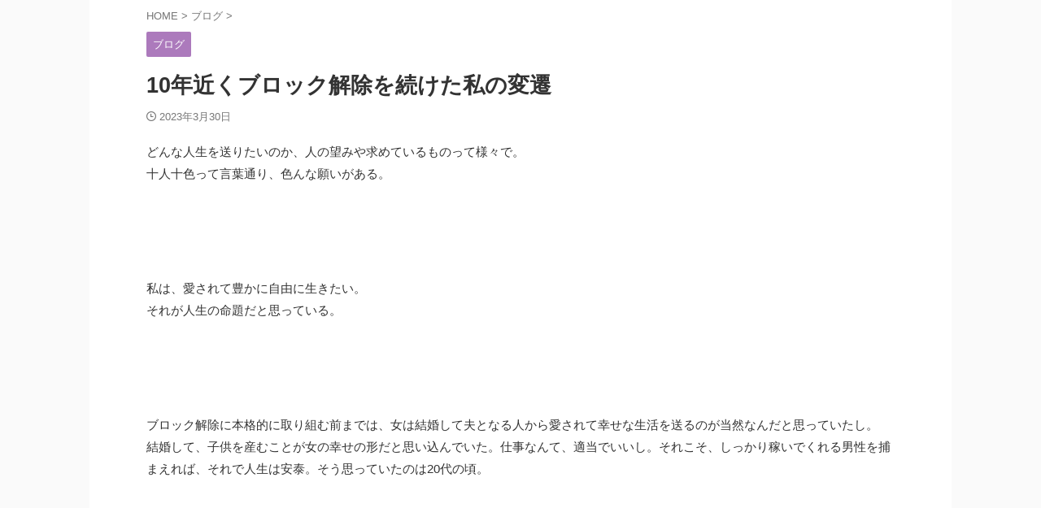

--- FILE ---
content_type: text/html; charset=UTF-8
request_url: https://love-rich-k.com/blog06/
body_size: 19814
content:

<!DOCTYPE html>
<!--[if lt IE 7]>
<html class="ie6" lang="ja"> <![endif]-->
<!--[if IE 7]>
<html class="i7" lang="ja"> <![endif]-->
<!--[if IE 8]>
<html class="ie" lang="ja"> <![endif]-->
<!--[if gt IE 8]><!-->
<html lang="ja" class="s-navi-search-overlay ">
	<!--<![endif]-->
	<head prefix="og: http://ogp.me/ns# fb: http://ogp.me/ns/fb# article: http://ogp.me/ns/article#">
		
	<!-- Global site tag (gtag.js) - Google Analytics -->
	<script async src="https://www.googletagmanager.com/gtag/js?id=G-RNCSX4NEYW"></script>
	<script>
	  window.dataLayer = window.dataLayer || [];
	  function gtag(){dataLayer.push(arguments);}
	  gtag('js', new Date());

	  gtag('config', 'G-RNCSX4NEYW');
	</script>
			<meta charset="UTF-8" >
		<meta name="viewport" content="width=device-width,initial-scale=1.0,user-scalable=no,viewport-fit=cover">
		<meta name="format-detection" content="telephone=no" >
		<meta name="referrer" content="no-referrer-when-downgrade"/>

		
		<link rel="alternate" type="application/rss+xml" title="Love Rich RSS Feed" href="https://love-rich-k.com/feed/" />
		<link rel="pingback" href="https://love-rich-k.com/xmlrpc.php" >
		<!--[if lt IE 9]>
		<script src="https://love-rich-k.com/wp-content/themes/affinger/js/html5shiv.js"></script>
		<![endif]-->
				<meta name='robots' content='max-image-preview:large' />
	<style>img:is([sizes="auto" i], [sizes^="auto," i]) { contain-intrinsic-size: 3000px 1500px }</style>
	<title>10年近くブロック解除を続けた私の変遷 - Love Rich</title>
<link rel='dns-prefetch' href='//static.addtoany.com' />
<link rel='dns-prefetch' href='//ajax.googleapis.com' />
<link rel='dns-prefetch' href='//www.google.com' />
<link rel='dns-prefetch' href='//use.fontawesome.com' />
<link rel='dns-prefetch' href='//fonts.googleapis.com' />
<link rel='dns-prefetch' href='//www.googletagmanager.com' />
<script type="text/javascript">
/* <![CDATA[ */
window._wpemojiSettings = {"baseUrl":"https:\/\/s.w.org\/images\/core\/emoji\/15.1.0\/72x72\/","ext":".png","svgUrl":"https:\/\/s.w.org\/images\/core\/emoji\/15.1.0\/svg\/","svgExt":".svg","source":{"concatemoji":"https:\/\/love-rich-k.com\/wp-includes\/js\/wp-emoji-release.min.js?ver=6.8.1"}};
/*! This file is auto-generated */
!function(i,n){var o,s,e;function c(e){try{var t={supportTests:e,timestamp:(new Date).valueOf()};sessionStorage.setItem(o,JSON.stringify(t))}catch(e){}}function p(e,t,n){e.clearRect(0,0,e.canvas.width,e.canvas.height),e.fillText(t,0,0);var t=new Uint32Array(e.getImageData(0,0,e.canvas.width,e.canvas.height).data),r=(e.clearRect(0,0,e.canvas.width,e.canvas.height),e.fillText(n,0,0),new Uint32Array(e.getImageData(0,0,e.canvas.width,e.canvas.height).data));return t.every(function(e,t){return e===r[t]})}function u(e,t,n){switch(t){case"flag":return n(e,"\ud83c\udff3\ufe0f\u200d\u26a7\ufe0f","\ud83c\udff3\ufe0f\u200b\u26a7\ufe0f")?!1:!n(e,"\ud83c\uddfa\ud83c\uddf3","\ud83c\uddfa\u200b\ud83c\uddf3")&&!n(e,"\ud83c\udff4\udb40\udc67\udb40\udc62\udb40\udc65\udb40\udc6e\udb40\udc67\udb40\udc7f","\ud83c\udff4\u200b\udb40\udc67\u200b\udb40\udc62\u200b\udb40\udc65\u200b\udb40\udc6e\u200b\udb40\udc67\u200b\udb40\udc7f");case"emoji":return!n(e,"\ud83d\udc26\u200d\ud83d\udd25","\ud83d\udc26\u200b\ud83d\udd25")}return!1}function f(e,t,n){var r="undefined"!=typeof WorkerGlobalScope&&self instanceof WorkerGlobalScope?new OffscreenCanvas(300,150):i.createElement("canvas"),a=r.getContext("2d",{willReadFrequently:!0}),o=(a.textBaseline="top",a.font="600 32px Arial",{});return e.forEach(function(e){o[e]=t(a,e,n)}),o}function t(e){var t=i.createElement("script");t.src=e,t.defer=!0,i.head.appendChild(t)}"undefined"!=typeof Promise&&(o="wpEmojiSettingsSupports",s=["flag","emoji"],n.supports={everything:!0,everythingExceptFlag:!0},e=new Promise(function(e){i.addEventListener("DOMContentLoaded",e,{once:!0})}),new Promise(function(t){var n=function(){try{var e=JSON.parse(sessionStorage.getItem(o));if("object"==typeof e&&"number"==typeof e.timestamp&&(new Date).valueOf()<e.timestamp+604800&&"object"==typeof e.supportTests)return e.supportTests}catch(e){}return null}();if(!n){if("undefined"!=typeof Worker&&"undefined"!=typeof OffscreenCanvas&&"undefined"!=typeof URL&&URL.createObjectURL&&"undefined"!=typeof Blob)try{var e="postMessage("+f.toString()+"("+[JSON.stringify(s),u.toString(),p.toString()].join(",")+"));",r=new Blob([e],{type:"text/javascript"}),a=new Worker(URL.createObjectURL(r),{name:"wpTestEmojiSupports"});return void(a.onmessage=function(e){c(n=e.data),a.terminate(),t(n)})}catch(e){}c(n=f(s,u,p))}t(n)}).then(function(e){for(var t in e)n.supports[t]=e[t],n.supports.everything=n.supports.everything&&n.supports[t],"flag"!==t&&(n.supports.everythingExceptFlag=n.supports.everythingExceptFlag&&n.supports[t]);n.supports.everythingExceptFlag=n.supports.everythingExceptFlag&&!n.supports.flag,n.DOMReady=!1,n.readyCallback=function(){n.DOMReady=!0}}).then(function(){return e}).then(function(){var e;n.supports.everything||(n.readyCallback(),(e=n.source||{}).concatemoji?t(e.concatemoji):e.wpemoji&&e.twemoji&&(t(e.twemoji),t(e.wpemoji)))}))}((window,document),window._wpemojiSettings);
/* ]]> */
</script>
<style id='wp-emoji-styles-inline-css' type='text/css'>

	img.wp-smiley, img.emoji {
		display: inline !important;
		border: none !important;
		box-shadow: none !important;
		height: 1em !important;
		width: 1em !important;
		margin: 0 0.07em !important;
		vertical-align: -0.1em !important;
		background: none !important;
		padding: 0 !important;
	}
</style>
<link rel='stylesheet' id='wp-block-library-css' href='https://love-rich-k.com/wp-includes/css/dist/block-library/style.min.css?ver=6.8.1' type='text/css' media='all' />
<style id='classic-theme-styles-inline-css' type='text/css'>
/*! This file is auto-generated */
.wp-block-button__link{color:#fff;background-color:#32373c;border-radius:9999px;box-shadow:none;text-decoration:none;padding:calc(.667em + 2px) calc(1.333em + 2px);font-size:1.125em}.wp-block-file__button{background:#32373c;color:#fff;text-decoration:none}
</style>
<style id='rinkerg-gutenberg-rinker-style-inline-css' type='text/css'>
.wp-block-create-block-block{background-color:#21759b;color:#fff;padding:2px}

</style>
<style id='global-styles-inline-css' type='text/css'>
:root{--wp--preset--aspect-ratio--square: 1;--wp--preset--aspect-ratio--4-3: 4/3;--wp--preset--aspect-ratio--3-4: 3/4;--wp--preset--aspect-ratio--3-2: 3/2;--wp--preset--aspect-ratio--2-3: 2/3;--wp--preset--aspect-ratio--16-9: 16/9;--wp--preset--aspect-ratio--9-16: 9/16;--wp--preset--color--black: #000000;--wp--preset--color--cyan-bluish-gray: #abb8c3;--wp--preset--color--white: #ffffff;--wp--preset--color--pale-pink: #f78da7;--wp--preset--color--vivid-red: #cf2e2e;--wp--preset--color--luminous-vivid-orange: #ff6900;--wp--preset--color--luminous-vivid-amber: #fcb900;--wp--preset--color--light-green-cyan: #eefaff;--wp--preset--color--vivid-green-cyan: #00d084;--wp--preset--color--pale-cyan-blue: #8ed1fc;--wp--preset--color--vivid-cyan-blue: #0693e3;--wp--preset--color--vivid-purple: #9b51e0;--wp--preset--color--soft-red: #e92f3d;--wp--preset--color--light-grayish-red: #fdf0f2;--wp--preset--color--vivid-yellow: #ffc107;--wp--preset--color--very-pale-yellow: #fffde7;--wp--preset--color--very-light-gray: #fafafa;--wp--preset--color--very-dark-gray: #313131;--wp--preset--color--original-color-a: #00B900;--wp--preset--color--original-color-b: #f4fff4;--wp--preset--color--original-color-c: #F3E5F5;--wp--preset--color--original-color-d: #9E9D24;--wp--preset--gradient--vivid-cyan-blue-to-vivid-purple: linear-gradient(135deg,rgba(6,147,227,1) 0%,rgb(155,81,224) 100%);--wp--preset--gradient--light-green-cyan-to-vivid-green-cyan: linear-gradient(135deg,rgb(122,220,180) 0%,rgb(0,208,130) 100%);--wp--preset--gradient--luminous-vivid-amber-to-luminous-vivid-orange: linear-gradient(135deg,rgba(252,185,0,1) 0%,rgba(255,105,0,1) 100%);--wp--preset--gradient--luminous-vivid-orange-to-vivid-red: linear-gradient(135deg,rgba(255,105,0,1) 0%,rgb(207,46,46) 100%);--wp--preset--gradient--very-light-gray-to-cyan-bluish-gray: linear-gradient(135deg,rgb(238,238,238) 0%,rgb(169,184,195) 100%);--wp--preset--gradient--cool-to-warm-spectrum: linear-gradient(135deg,rgb(74,234,220) 0%,rgb(151,120,209) 20%,rgb(207,42,186) 40%,rgb(238,44,130) 60%,rgb(251,105,98) 80%,rgb(254,248,76) 100%);--wp--preset--gradient--blush-light-purple: linear-gradient(135deg,rgb(255,206,236) 0%,rgb(152,150,240) 100%);--wp--preset--gradient--blush-bordeaux: linear-gradient(135deg,rgb(254,205,165) 0%,rgb(254,45,45) 50%,rgb(107,0,62) 100%);--wp--preset--gradient--luminous-dusk: linear-gradient(135deg,rgb(255,203,112) 0%,rgb(199,81,192) 50%,rgb(65,88,208) 100%);--wp--preset--gradient--pale-ocean: linear-gradient(135deg,rgb(255,245,203) 0%,rgb(182,227,212) 50%,rgb(51,167,181) 100%);--wp--preset--gradient--electric-grass: linear-gradient(135deg,rgb(202,248,128) 0%,rgb(113,206,126) 100%);--wp--preset--gradient--midnight: linear-gradient(135deg,rgb(2,3,129) 0%,rgb(40,116,252) 100%);--wp--preset--font-size--small: .8em;--wp--preset--font-size--medium: 20px;--wp--preset--font-size--large: 1.5em;--wp--preset--font-size--x-large: 42px;--wp--preset--font-size--st-regular: 1em;--wp--preset--font-size--huge: 3em;--wp--preset--spacing--20: 0.44rem;--wp--preset--spacing--30: 0.67rem;--wp--preset--spacing--40: 1rem;--wp--preset--spacing--50: 1.5rem;--wp--preset--spacing--60: 2.25rem;--wp--preset--spacing--70: 3.38rem;--wp--preset--spacing--80: 5.06rem;--wp--preset--shadow--natural: 6px 6px 9px rgba(0, 0, 0, 0.2);--wp--preset--shadow--deep: 12px 12px 50px rgba(0, 0, 0, 0.4);--wp--preset--shadow--sharp: 6px 6px 0px rgba(0, 0, 0, 0.2);--wp--preset--shadow--outlined: 6px 6px 0px -3px rgba(255, 255, 255, 1), 6px 6px rgba(0, 0, 0, 1);--wp--preset--shadow--crisp: 6px 6px 0px rgba(0, 0, 0, 1);}:where(.is-layout-flex){gap: 0.5em;}:where(.is-layout-grid){gap: 0.5em;}body .is-layout-flex{display: flex;}.is-layout-flex{flex-wrap: wrap;align-items: center;}.is-layout-flex > :is(*, div){margin: 0;}body .is-layout-grid{display: grid;}.is-layout-grid > :is(*, div){margin: 0;}:where(.wp-block-columns.is-layout-flex){gap: 2em;}:where(.wp-block-columns.is-layout-grid){gap: 2em;}:where(.wp-block-post-template.is-layout-flex){gap: 1.25em;}:where(.wp-block-post-template.is-layout-grid){gap: 1.25em;}.has-black-color{color: var(--wp--preset--color--black) !important;}.has-cyan-bluish-gray-color{color: var(--wp--preset--color--cyan-bluish-gray) !important;}.has-white-color{color: var(--wp--preset--color--white) !important;}.has-pale-pink-color{color: var(--wp--preset--color--pale-pink) !important;}.has-vivid-red-color{color: var(--wp--preset--color--vivid-red) !important;}.has-luminous-vivid-orange-color{color: var(--wp--preset--color--luminous-vivid-orange) !important;}.has-luminous-vivid-amber-color{color: var(--wp--preset--color--luminous-vivid-amber) !important;}.has-light-green-cyan-color{color: var(--wp--preset--color--light-green-cyan) !important;}.has-vivid-green-cyan-color{color: var(--wp--preset--color--vivid-green-cyan) !important;}.has-pale-cyan-blue-color{color: var(--wp--preset--color--pale-cyan-blue) !important;}.has-vivid-cyan-blue-color{color: var(--wp--preset--color--vivid-cyan-blue) !important;}.has-vivid-purple-color{color: var(--wp--preset--color--vivid-purple) !important;}.has-black-background-color{background-color: var(--wp--preset--color--black) !important;}.has-cyan-bluish-gray-background-color{background-color: var(--wp--preset--color--cyan-bluish-gray) !important;}.has-white-background-color{background-color: var(--wp--preset--color--white) !important;}.has-pale-pink-background-color{background-color: var(--wp--preset--color--pale-pink) !important;}.has-vivid-red-background-color{background-color: var(--wp--preset--color--vivid-red) !important;}.has-luminous-vivid-orange-background-color{background-color: var(--wp--preset--color--luminous-vivid-orange) !important;}.has-luminous-vivid-amber-background-color{background-color: var(--wp--preset--color--luminous-vivid-amber) !important;}.has-light-green-cyan-background-color{background-color: var(--wp--preset--color--light-green-cyan) !important;}.has-vivid-green-cyan-background-color{background-color: var(--wp--preset--color--vivid-green-cyan) !important;}.has-pale-cyan-blue-background-color{background-color: var(--wp--preset--color--pale-cyan-blue) !important;}.has-vivid-cyan-blue-background-color{background-color: var(--wp--preset--color--vivid-cyan-blue) !important;}.has-vivid-purple-background-color{background-color: var(--wp--preset--color--vivid-purple) !important;}.has-black-border-color{border-color: var(--wp--preset--color--black) !important;}.has-cyan-bluish-gray-border-color{border-color: var(--wp--preset--color--cyan-bluish-gray) !important;}.has-white-border-color{border-color: var(--wp--preset--color--white) !important;}.has-pale-pink-border-color{border-color: var(--wp--preset--color--pale-pink) !important;}.has-vivid-red-border-color{border-color: var(--wp--preset--color--vivid-red) !important;}.has-luminous-vivid-orange-border-color{border-color: var(--wp--preset--color--luminous-vivid-orange) !important;}.has-luminous-vivid-amber-border-color{border-color: var(--wp--preset--color--luminous-vivid-amber) !important;}.has-light-green-cyan-border-color{border-color: var(--wp--preset--color--light-green-cyan) !important;}.has-vivid-green-cyan-border-color{border-color: var(--wp--preset--color--vivid-green-cyan) !important;}.has-pale-cyan-blue-border-color{border-color: var(--wp--preset--color--pale-cyan-blue) !important;}.has-vivid-cyan-blue-border-color{border-color: var(--wp--preset--color--vivid-cyan-blue) !important;}.has-vivid-purple-border-color{border-color: var(--wp--preset--color--vivid-purple) !important;}.has-vivid-cyan-blue-to-vivid-purple-gradient-background{background: var(--wp--preset--gradient--vivid-cyan-blue-to-vivid-purple) !important;}.has-light-green-cyan-to-vivid-green-cyan-gradient-background{background: var(--wp--preset--gradient--light-green-cyan-to-vivid-green-cyan) !important;}.has-luminous-vivid-amber-to-luminous-vivid-orange-gradient-background{background: var(--wp--preset--gradient--luminous-vivid-amber-to-luminous-vivid-orange) !important;}.has-luminous-vivid-orange-to-vivid-red-gradient-background{background: var(--wp--preset--gradient--luminous-vivid-orange-to-vivid-red) !important;}.has-very-light-gray-to-cyan-bluish-gray-gradient-background{background: var(--wp--preset--gradient--very-light-gray-to-cyan-bluish-gray) !important;}.has-cool-to-warm-spectrum-gradient-background{background: var(--wp--preset--gradient--cool-to-warm-spectrum) !important;}.has-blush-light-purple-gradient-background{background: var(--wp--preset--gradient--blush-light-purple) !important;}.has-blush-bordeaux-gradient-background{background: var(--wp--preset--gradient--blush-bordeaux) !important;}.has-luminous-dusk-gradient-background{background: var(--wp--preset--gradient--luminous-dusk) !important;}.has-pale-ocean-gradient-background{background: var(--wp--preset--gradient--pale-ocean) !important;}.has-electric-grass-gradient-background{background: var(--wp--preset--gradient--electric-grass) !important;}.has-midnight-gradient-background{background: var(--wp--preset--gradient--midnight) !important;}.has-small-font-size{font-size: var(--wp--preset--font-size--small) !important;}.has-medium-font-size{font-size: var(--wp--preset--font-size--medium) !important;}.has-large-font-size{font-size: var(--wp--preset--font-size--large) !important;}.has-x-large-font-size{font-size: var(--wp--preset--font-size--x-large) !important;}
:where(.wp-block-post-template.is-layout-flex){gap: 1.25em;}:where(.wp-block-post-template.is-layout-grid){gap: 1.25em;}
:where(.wp-block-columns.is-layout-flex){gap: 2em;}:where(.wp-block-columns.is-layout-grid){gap: 2em;}
:root :where(.wp-block-pullquote){font-size: 1.5em;line-height: 1.6;}
</style>
<link rel='stylesheet' id='bfb_fontawesome_stylesheet-css' href='https://use.fontawesome.com/releases/v5.12.1/css/all.css?ver=6.8.1' type='text/css' media='all' />
<link rel='stylesheet' id='bfb_font_Montserrat-css' href='https://fonts.googleapis.com/css?family=Montserrat&#038;display=swap&#038;ver=6.8.1' type='text/css' media='all' />
<link rel='stylesheet' id='contact-form-7-css' href='https://love-rich-k.com/wp-content/plugins/contact-form-7/includes/css/styles.css?ver=6.1.4' type='text/css' media='all' />
<link rel='stylesheet' id='yyi_rinker_stylesheet-css' href='https://love-rich-k.com/wp-content/plugins/yyi-rinker/css/style.css?v=1.11.1&#038;ver=6.8.1' type='text/css' media='all' />
<link rel='stylesheet' id='normalize-css' href='https://love-rich-k.com/wp-content/themes/affinger/css/normalize.css?ver=1.5.9' type='text/css' media='all' />
<link rel='stylesheet' id='st_svg-css' href='https://love-rich-k.com/wp-content/themes/affinger/st_svg/style.css?ver=6.8.1' type='text/css' media='all' />
<link rel='stylesheet' id='slick-css' href='https://love-rich-k.com/wp-content/themes/affinger/vendor/slick/slick.css?ver=1.8.0' type='text/css' media='all' />
<link rel='stylesheet' id='slick-theme-css' href='https://love-rich-k.com/wp-content/themes/affinger/vendor/slick/slick-theme.css?ver=1.8.0' type='text/css' media='all' />
<link rel='stylesheet' id='style-css' href='https://love-rich-k.com/wp-content/themes/affinger/style.css?ver=6.8.1' type='text/css' media='all' />
<link rel='stylesheet' id='single-css' href='https://love-rich-k.com/wp-content/themes/affinger/st-rankcss.php' type='text/css' media='all' />
<link rel='stylesheet' id='addtoany-css' href='https://love-rich-k.com/wp-content/plugins/add-to-any/addtoany.min.css?ver=1.16' type='text/css' media='all' />
<link rel='stylesheet' id='st-themecss-css' href='https://love-rich-k.com/wp-content/themes/affinger/st-themecss-loader.php?ver=6.8.1' type='text/css' media='all' />
<script type="text/javascript" id="addtoany-core-js-before">
/* <![CDATA[ */
window.a2a_config=window.a2a_config||{};a2a_config.callbacks=[];a2a_config.overlays=[];a2a_config.templates={};a2a_localize = {
	Share: "共有",
	Save: "ブックマーク",
	Subscribe: "購読",
	Email: "メール",
	Bookmark: "ブックマーク",
	ShowAll: "すべて表示する",
	ShowLess: "小さく表示する",
	FindServices: "サービスを探す",
	FindAnyServiceToAddTo: "追加するサービスを今すぐ探す",
	PoweredBy: "Powered by",
	ShareViaEmail: "メールでシェアする",
	SubscribeViaEmail: "メールで購読する",
	BookmarkInYourBrowser: "ブラウザにブックマーク",
	BookmarkInstructions: "このページをブックマークするには、 Ctrl+D または \u2318+D を押下。",
	AddToYourFavorites: "お気に入りに追加",
	SendFromWebOrProgram: "任意のメールアドレスまたはメールプログラムから送信",
	EmailProgram: "メールプログラム",
	More: "詳細&#8230;",
	ThanksForSharing: "共有ありがとうございます !",
	ThanksForFollowing: "フォローありがとうございます !"
};
/* ]]> */
</script>
<script type="text/javascript" defer src="https://static.addtoany.com/menu/page.js" id="addtoany-core-js"></script>
<script type="text/javascript" src="//ajax.googleapis.com/ajax/libs/jquery/1.11.3/jquery.min.js?ver=1.11.3" id="jquery-js"></script>
<script type="text/javascript" defer src="https://love-rich-k.com/wp-content/plugins/add-to-any/addtoany.min.js?ver=1.1" id="addtoany-jquery-js"></script>
<link rel="https://api.w.org/" href="https://love-rich-k.com/wp-json/" /><link rel="alternate" title="JSON" type="application/json" href="https://love-rich-k.com/wp-json/wp/v2/posts/2092" /><link rel='shortlink' href='https://love-rich-k.com/?p=2092' />
<link rel="alternate" title="oEmbed (JSON)" type="application/json+oembed" href="https://love-rich-k.com/wp-json/oembed/1.0/embed?url=https%3A%2F%2Flove-rich-k.com%2Fblog06%2F" />
<link rel="alternate" title="oEmbed (XML)" type="text/xml+oembed" href="https://love-rich-k.com/wp-json/oembed/1.0/embed?url=https%3A%2F%2Flove-rich-k.com%2Fblog06%2F&#038;format=xml" />
<meta name="generator" content="Site Kit by Google 1.170.0" /><style>
.yyi-rinker-images {
    display: flex;
    justify-content: center;
    align-items: center;
    position: relative;

}
div.yyi-rinker-image img.yyi-rinker-main-img.hidden {
    display: none;
}

.yyi-rinker-images-arrow {
    cursor: pointer;
    position: absolute;
    top: 50%;
    display: block;
    margin-top: -11px;
    opacity: 0.6;
    width: 22px;
}

.yyi-rinker-images-arrow-left{
    left: -10px;
}
.yyi-rinker-images-arrow-right{
    right: -10px;
}

.yyi-rinker-images-arrow-left.hidden {
    display: none;
}

.yyi-rinker-images-arrow-right.hidden {
    display: none;
}
div.yyi-rinker-contents.yyi-rinker-design-tate  div.yyi-rinker-box{
    flex-direction: column;
}

div.yyi-rinker-contents.yyi-rinker-design-slim div.yyi-rinker-box .yyi-rinker-links {
    flex-direction: column;
}

div.yyi-rinker-contents.yyi-rinker-design-slim div.yyi-rinker-info {
    width: 100%;
}

div.yyi-rinker-contents.yyi-rinker-design-slim .yyi-rinker-title {
    text-align: center;
}

div.yyi-rinker-contents.yyi-rinker-design-slim .yyi-rinker-links {
    text-align: center;
}
div.yyi-rinker-contents.yyi-rinker-design-slim .yyi-rinker-image {
    margin: auto;
}

div.yyi-rinker-contents.yyi-rinker-design-slim div.yyi-rinker-info ul.yyi-rinker-links li {
	align-self: stretch;
}
div.yyi-rinker-contents.yyi-rinker-design-slim div.yyi-rinker-box div.yyi-rinker-info {
	padding: 0;
}
div.yyi-rinker-contents.yyi-rinker-design-slim div.yyi-rinker-box {
	flex-direction: column;
	padding: 14px 5px 0;
}

.yyi-rinker-design-slim div.yyi-rinker-box div.yyi-rinker-info {
	text-align: center;
}

.yyi-rinker-design-slim div.price-box span.price {
	display: block;
}

div.yyi-rinker-contents.yyi-rinker-design-slim div.yyi-rinker-info div.yyi-rinker-title a{
	font-size:16px;
}

div.yyi-rinker-contents.yyi-rinker-design-slim ul.yyi-rinker-links li.amazonkindlelink:before,  div.yyi-rinker-contents.yyi-rinker-design-slim ul.yyi-rinker-links li.amazonlink:before,  div.yyi-rinker-contents.yyi-rinker-design-slim ul.yyi-rinker-links li.rakutenlink:before, div.yyi-rinker-contents.yyi-rinker-design-slim ul.yyi-rinker-links li.yahoolink:before, div.yyi-rinker-contents.yyi-rinker-design-slim ul.yyi-rinker-links li.mercarilink:before {
	font-size:12px;
}

div.yyi-rinker-contents.yyi-rinker-design-slim ul.yyi-rinker-links li a {
	font-size: 13px;
}
.entry-content ul.yyi-rinker-links li {
	padding: 0;
}

div.yyi-rinker-contents .yyi-rinker-attention.attention_desing_right_ribbon {
    width: 89px;
    height: 91px;
    position: absolute;
    top: -1px;
    right: -1px;
    left: auto;
    overflow: hidden;
}

div.yyi-rinker-contents .yyi-rinker-attention.attention_desing_right_ribbon span {
    display: inline-block;
    width: 146px;
    position: absolute;
    padding: 4px 0;
    left: -13px;
    top: 12px;
    text-align: center;
    font-size: 12px;
    line-height: 24px;
    -webkit-transform: rotate(45deg);
    transform: rotate(45deg);
    box-shadow: 0 1px 3px rgba(0, 0, 0, 0.2);
}

div.yyi-rinker-contents .yyi-rinker-attention.attention_desing_right_ribbon {
    background: none;
}
.yyi-rinker-attention.attention_desing_right_ribbon .yyi-rinker-attention-after,
.yyi-rinker-attention.attention_desing_right_ribbon .yyi-rinker-attention-before{
display:none;
}
div.yyi-rinker-use-right_ribbon div.yyi-rinker-title {
    margin-right: 2rem;
}

				</style><meta name="robots" content="index, follow" />
<meta name="thumbnail" content="https://love-rich-k.com/wp-content/uploads/2023/03/people-2591874_1280.jpg">
<link rel="canonical" href="https://love-rich-k.com/blog06/" />

<!-- Site Kit が追加した Google AdSense メタタグ -->
<meta name="google-adsense-platform-account" content="ca-host-pub-2644536267352236">
<meta name="google-adsense-platform-domain" content="sitekit.withgoogle.com">
<!-- Site Kit が追加した End Google AdSense メタタグ -->
		<style type="text/css" id="wp-custom-css">
			.lp .st-author-box, .lp #gazou, .lp #itiran, body:not(.search) .lp .kanren:not(.shortcode-kanren):not(.st-cardbox):not(.st-cardbox-ex), .lp #breadcrumb, .lp .blogbox, .lp .tagst, .lp .point, .lp .p-navi, .lp .pagination, .lp .n-entry-t, .lp .load-more-action, .lp .st-pagelink{
	display: block!important;
}		</style>
				
<!-- OGP -->

<meta property="og:type" content="article">
<meta property="og:title" content="10年近くブロック解除を続けた私の変遷">
<meta property="og:url" content="https://love-rich-k.com/blog06/">
<meta property="og:description" content="どんな人生を送りたいのか、人の望みや求めているものって様々で。 十人十色って言葉通り、色んな願いがある。 &nbsp; &nbsp; 私は、愛されて豊かに自由に生きたい。 それが人生の命題だと思ってい">
<meta property="og:site_name" content="Love Rich">
<meta property="og:image" content="https://love-rich-k.com/wp-content/uploads/2023/03/people-2591874_1280.jpg">


	<meta property="article:published_time" content="2023-03-30T00:21:52+09:00" />
		<meta property="article:author" content="たまごちゃん【宇宙公認⭐️引き寄せの魔法使い】" />

<!-- /OGP -->
		


<script>
	(function (window, document, $, undefined) {
		'use strict';

		var SlideBox = (function () {
			/**
			 * @param $element
			 *
			 * @constructor
			 */
			function SlideBox($element) {
				this._$element = $element;
			}

			SlideBox.prototype.$content = function () {
				return this._$element.find('[data-st-slidebox-content]');
			};

			SlideBox.prototype.$toggle = function () {
				return this._$element.find('[data-st-slidebox-toggle]');
			};

			SlideBox.prototype.$icon = function () {
				return this._$element.find('[data-st-slidebox-icon]');
			};

			SlideBox.prototype.$text = function () {
				return this._$element.find('[data-st-slidebox-text]');
			};

			SlideBox.prototype.is_expanded = function () {
				return !!(this._$element.filter('[data-st-slidebox-expanded="true"]').length);
			};

			SlideBox.prototype.expand = function () {
				var self = this;

				this.$content().slideDown()
					.promise()
					.then(function () {
						var $icon = self.$icon();
						var $text = self.$text();

						$icon.removeClass($icon.attr('data-st-slidebox-icon-collapsed'))
							.addClass($icon.attr('data-st-slidebox-icon-expanded'))

						$text.text($text.attr('data-st-slidebox-text-expanded'))

						self._$element.removeClass('is-collapsed')
							.addClass('is-expanded');

						self._$element.attr('data-st-slidebox-expanded', 'true');
					});
			};

			SlideBox.prototype.collapse = function () {
				var self = this;

				this.$content().slideUp()
					.promise()
					.then(function () {
						var $icon = self.$icon();
						var $text = self.$text();

						$icon.removeClass($icon.attr('data-st-slidebox-icon-expanded'))
							.addClass($icon.attr('data-st-slidebox-icon-collapsed'))

						$text.text($text.attr('data-st-slidebox-text-collapsed'))

						self._$element.removeClass('is-expanded')
							.addClass('is-collapsed');

						self._$element.attr('data-st-slidebox-expanded', 'false');
					});
			};

			SlideBox.prototype.toggle = function () {
				if (this.is_expanded()) {
					this.collapse();
				} else {
					this.expand();
				}
			};

			SlideBox.prototype.add_event_listeners = function () {
				var self = this;

				this.$toggle().on('click', function (event) {
					self.toggle();
				});
			};

			SlideBox.prototype.initialize = function () {
				this.add_event_listeners();
			};

			return SlideBox;
		}());

		function on_ready() {
			var slideBoxes = [];

			$('[data-st-slidebox]').each(function () {
				var $element = $(this);
				var slideBox = new SlideBox($element);

				slideBoxes.push(slideBox);

				slideBox.initialize();
			});

			return slideBoxes;
		}

		$(on_ready);
	}(window, window.document, jQuery));
</script>

	<script>
		(function (window, document, $, undefined) {
			'use strict';

			$(function(){
			$('.post h2:not([class^="is-style-st-heading-custom-"]):not([class*=" is-style-st-heading-custom-"]):not(.st-css-no2) , .h2modoki').wrapInner('<span class="st-dash-design"></span>');
			})
		}(window, window.document, jQuery));
	</script>

<script>
	(function (window, document, $, undefined) {
		'use strict';

		$(function(){
			/* 第一階層のみの目次にクラスを挿入 */
			$("#toc_container:not(:has(ul ul))").addClass("only-toc");
			/* アコーディオンメニュー内のカテゴリにクラス追加 */
			$(".st-ac-box ul:has(.cat-item)").each(function(){
				$(this).addClass("st-ac-cat");
			});
		});
	}(window, window.document, jQuery));
</script>

<script>
	(function (window, document, $, undefined) {
		'use strict';

		$(function(){
									$('.st-star').parent('.rankh4').css('padding-bottom','5px'); // スターがある場合のランキング見出し調整
		});
	}(window, window.document, jQuery));
</script>



	<script>
		(function (window, document, $, undefined) {
			'use strict';

			$(function() {
				$('.is-style-st-paragraph-kaiwa').wrapInner('<span class="st-paragraph-kaiwa-text">');
			});
		}(window, window.document, jQuery));
	</script>

	<script>
		(function (window, document, $, undefined) {
			'use strict';

			$(function() {
				$('.is-style-st-paragraph-kaiwa-b').wrapInner('<span class="st-paragraph-kaiwa-text">');
			});
		}(window, window.document, jQuery));
	</script>

<script>
	/* Gutenbergスタイルを調整 */
	(function (window, document, $, undefined) {
		'use strict';

		$(function() {
			$( '[class^="is-style-st-paragraph-"],[class*=" is-style-st-paragraph-"]' ).wrapInner( '<span class="st-noflex"></span>' );
		});
	}(window, window.document, jQuery));
</script>



			</head>
	<body class="wp-singular post-template-default single single-post postid-2092 single-format-standard wp-custom-logo wp-theme-affinger not-front-page" >				<div id="st-ami">
				<div id="wrapper" class="colum1 lp">
				<div id="wrapper-in">

					

<header id="">
	<div id="header-full">
		<div id="headbox-bg">
			<div id="headbox">

					<nav id="s-navi" class="pcnone" data-st-nav data-st-nav-type="normal">
		<dl class="acordion is-active" data-st-nav-primary>
			<dt class="trigger">
				<p class="acordion_button"><span class="op op-menu"><i class="st-fa st-svg-menu"></i></span></p>

				
									<div id="st-mobile-logo"></div>
				
				<!-- 追加メニュー -->
				
				<!-- 追加メニュー2 -->
				
			</dt>

			<dd class="acordion_tree">
				<div class="acordion_tree_content">

					

												<div class="menu-%e3%82%b0%e3%83%ad%e3%83%bc%e3%83%90%e3%83%ab%e3%83%8a%e3%83%93%e3%82%b2%e3%83%bc%e3%82%b7%e3%83%a7%e3%83%b3-container"><ul id="menu-%e3%82%b0%e3%83%ad%e3%83%bc%e3%83%90%e3%83%ab%e3%83%8a%e3%83%93%e3%82%b2%e3%83%bc%e3%82%b7%e3%83%a7%e3%83%b3" class="menu"><li id="menu-item-1940" class="menu-item menu-item-type-custom menu-item-object-custom menu-item-home menu-item-1940"><a href="https://love-rich-k.com/"><span class="menu-item-label">ホーム</span></a></li>
<li id="menu-item-1943" class="menu-item menu-item-type-taxonomy menu-item-object-category current-post-ancestor current-menu-parent current-post-parent menu-item-has-children menu-item-1943"><a href="https://love-rich-k.com/category/konkastu/"><span class="menu-item-label">ブログ</span></a>
<ul class="sub-menu">
	<li id="menu-item-2513" class="menu-item menu-item-type-taxonomy menu-item-object-category menu-item-2513"><a href="https://love-rich-k.com/category/profile/"><span class="menu-item-label">プロフィール</span></a></li>
	<li id="menu-item-2248" class="menu-item menu-item-type-taxonomy menu-item-object-category menu-item-2248"><a href="https://love-rich-k.com/category/customer/"><span class="menu-item-label">お客様の声</span></a></li>
	<li id="menu-item-2687" class="menu-item menu-item-type-post_type menu-item-object-page menu-item-2687"><a href="https://love-rich-k.com/mission/"><span class="menu-item-label">想い</span></a></li>
</ul>
</li>
<li id="menu-item-3359" class="menu-item menu-item-type-post_type menu-item-object-page menu-item-3359"><a href="https://love-rich-k.com/seminar/"><span class="menu-item-label">オンラインセミナー</span></a></li>
<li id="menu-item-2688" class="menu-item menu-item-type-taxonomy menu-item-object-category menu-item-has-children menu-item-2688"><a href="https://love-rich-k.com/category/%e7%94%b3%e8%be%bc/"><span class="menu-item-label">申込</span></a>
<ul class="sub-menu">
	<li id="menu-item-2188" class="menu-item menu-item-type-post_type menu-item-object-page menu-item-2188"><a href="https://love-rich-k.com/session/"><span class="menu-item-label">メニュー</span></a></li>
	<li id="menu-item-2721" class="menu-item menu-item-type-post_type menu-item-object-page menu-item-2721"><a href="https://love-rich-k.com/mdcourse/"><span class="menu-item-label">養成講座</span></a></li>
</ul>
</li>
<li id="menu-item-3198" class="menu-item menu-item-type-post_type menu-item-object-page menu-item-3198"><a href="https://love-rich-k.com/privacy-policy/"><span class="menu-item-label">プライバシーポリシー</span></a></li>
</ul></div>						<div class="clear"></div>

					
				</div>
			</dd>

					</dl>

					</nav>

									<div id="header-l">
						
						<div id="st-text-logo">
							
    
		
			<!-- キャプション -->
			
				          		 	 <p class="descr sitenametop">
           		     	豊かな未来への鍵はスピリチュアル！           			 </p>
				
			
			<!-- ロゴ又はブログ名 -->
			          		  <p class="sitename"><a href="https://love-rich-k.com/">
              		                  		    Love Rich               		           		  </a></p>
        				<!-- ロゴ又はブログ名ここまで -->

		
	
						</div>
					</div><!-- /#header-l -->
				
				<div id="header-r" class="smanone">
					
				</div><!-- /#header-r -->

			</div><!-- /#headbox -->
		</div><!-- /#headbox-bg clearfix -->

		
		
		
		
			
	<div id="gazou-wide">
							<div id="st-menubox">
			<div id="st-menuwide">
				<nav class="smanone clearfix"><ul id="menu-%e3%82%b0%e3%83%ad%e3%83%bc%e3%83%90%e3%83%ab%e3%83%8a%e3%83%93%e3%82%b2%e3%83%bc%e3%82%b7%e3%83%a7%e3%83%b3-1" class="menu"><li class="menu-item menu-item-type-custom menu-item-object-custom menu-item-home menu-item-1940"><a href="https://love-rich-k.com/">ホーム</a></li>
<li class="menu-item menu-item-type-taxonomy menu-item-object-category current-post-ancestor current-menu-parent current-post-parent menu-item-has-children menu-item-1943"><a href="https://love-rich-k.com/category/konkastu/">ブログ</a>
<ul class="sub-menu">
	<li class="menu-item menu-item-type-taxonomy menu-item-object-category menu-item-2513"><a href="https://love-rich-k.com/category/profile/">プロフィール</a></li>
	<li class="menu-item menu-item-type-taxonomy menu-item-object-category menu-item-2248"><a href="https://love-rich-k.com/category/customer/">お客様の声</a></li>
	<li class="menu-item menu-item-type-post_type menu-item-object-page menu-item-2687"><a href="https://love-rich-k.com/mission/">想い</a></li>
</ul>
</li>
<li class="menu-item menu-item-type-post_type menu-item-object-page menu-item-3359"><a href="https://love-rich-k.com/seminar/">オンラインセミナー</a></li>
<li class="menu-item menu-item-type-taxonomy menu-item-object-category menu-item-has-children menu-item-2688"><a href="https://love-rich-k.com/category/%e7%94%b3%e8%be%bc/">申込</a>
<ul class="sub-menu">
	<li class="menu-item menu-item-type-post_type menu-item-object-page menu-item-2188"><a href="https://love-rich-k.com/session/">メニュー</a></li>
	<li class="menu-item menu-item-type-post_type menu-item-object-page menu-item-2721"><a href="https://love-rich-k.com/mdcourse/">養成講座</a></li>
</ul>
</li>
<li class="menu-item menu-item-type-post_type menu-item-object-page menu-item-3198"><a href="https://love-rich-k.com/privacy-policy/">プライバシーポリシー</a></li>
</ul></nav>			</div>
		</div>
			
		
			</div>
	
	</div><!-- #header-full -->

	





</header>

					<div id="content-w">

						
						
	
			<div id="st-header-post-under-box" class="st-header-post-no-data "
		     style="">
			<div class="st-dark-cover">
							</div>
		</div>
	
<div id="content" class="clearfix">
	<div id="contentInner">
		<main>
			<article>
									<div id="post-2092" class="st-post post-2092 post type-post status-publish format-standard has-post-thumbnail hentry category-konkastu tag-49 tag-129 tag-108 tag-116 tag-135 tag-134 tag-103 tag-74 tag-132 tag-133">
				
					
																
					
					<!--ぱんくず -->
											<div
							id="breadcrumb">
							<ol itemscope itemtype="http://schema.org/BreadcrumbList">
								<li itemprop="itemListElement" itemscope itemtype="http://schema.org/ListItem">
									<a href="https://love-rich-k.com" itemprop="item">
										<span itemprop="name">HOME</span>
									</a>
									&gt;
									<meta itemprop="position" content="1"/>
								</li>

								
																	<li itemprop="itemListElement" itemscope itemtype="http://schema.org/ListItem">
										<a href="https://love-rich-k.com/category/konkastu/" itemprop="item">
											<span
												itemprop="name">ブログ</span>
										</a>
										&gt;
										<meta itemprop="position" content="2"/>
									</li>
																								</ol>

													</div>
										<!--/ ぱんくず -->

					<!--ループ開始 -->
															
																									<p class="st-catgroup">
																<a href="https://love-rich-k.com/category/konkastu/" title="View all posts in ブログ" rel="category tag"><span class="catname st-catid80">ブログ</span></a>							</p>
						
						<h1 class="entry-title">10年近くブロック解除を続けた私の変遷</h1>

						
	<div class="blogbox ">
		<p><span class="kdate">
								<i class="st-fa st-svg-clock-o"></i><time class="updated" datetime="2023-03-30T00:21:52+0900">2023年3月30日</time>
						</span></p>
	</div>
					
					
					
					<div class="mainbox">
						<div id="nocopy" ><!-- コピー禁止エリアここから -->
							
							
							
							<div class="entry-content">
								<p>どんな人生を送りたいのか、人の望みや求めているものって様々で。<br />
十人十色って言葉通り、色んな願いがある。</p>
<p>&nbsp;</p>
<p>&nbsp;</p>
<p>私は、愛されて豊かに自由に生きたい。<br />
それが人生の命題だと思っている。</p>
<p>&nbsp;</p>
<p>&nbsp;</p>
<p>ブロック解除に本格的に取り組む前までは、女は結婚して夫となる人から愛されて幸せな生活を送るのが当然なんだと思っていたし。<br />
結婚して、子供を産むことが女の幸せの形だと思い込んでいた。仕事なんて、適当でいいし。それこそ、しっかり稼いでくれる男性を捕まえれば、それで人生は安泰。そう思っていたのは20代の頃。</p>
<p>&nbsp;</p>
<p>&nbsp;</p>
<p>&nbsp;</p>
<p>その頃は、自分のあり方なんて省みることなく。<br />
ただただ、婚活に勤しんでいた。<br />
どこかで仕事に打ち込むのは女の中でも負け組のすること！って思いがあって。<br />
そのせいか、仕事に対して真剣に打ち込むことはなかったように思う。<br />
もちろん、積み上げたいと思えるキャリアも能力も無かったから。<br />
本当に、婚活に命をかけているような状態だった。</p>
<p>&nbsp;</p>
<p>&nbsp;</p>
<p>&nbsp;</p>
<p>そのころは、若かったから引き寄せとかスピリチュアルに関して本を読んでいたけれども。<br />
真剣に取り組んだことはなかった。<br />
遊び半分に試して、違うと止めるを繰り返す感じ。<br />
とは言え、30間際になって人生舐めすぎたと後悔することになるのだけれど・・</p>
<p>&nbsp;</p>
<p>&nbsp;</p>
<p>同い年の友達が、バリバリ稼いでいるのを目にしていたけれども。<br />
私は結婚するから、そんなのいらないと勝手に鷹を括っていた。<br />
人一倍、男性に好かれるための努力もしたから結婚なんてちょろいすぐに決まると思っていたら・・・<br />
蓋を開けてみたら32歳になってやっと結婚が出来た状態。</p>
<p>&nbsp;</p>
<p>&nbsp;</p>
<p>&nbsp;</p>
<p>結婚してからも、自分と向き合うってことが苦手でその場の思いつきばかり。<br />
自分が何をしたいのかわからないからと、外に出かけて見つけようと躍起になっていた。<br />
結婚という、一番の望みが叶ってしまった。<br />
そしたら、急に自分の人生の目的が無くなってしまったように感じたから。</p>
<p>&nbsp;</p>
<p>&nbsp;</p>
<p>とは言え、色んな人に会ったところで何も変わらなかった。<br />
自分が結婚できたから、婚活アドバイザーなるものをやってみよう！って思ってみたり。<br />
結局、アドバイザー業は離婚を機に辞めたけれども。<br />
とにかく、自分ができそうかも！って思うことにトライする。<br />
そんなことを結婚しつつも、繰り返していた。</p>
<p>&nbsp;</p>
<p>&nbsp;</p>
<p>&nbsp;</p>
<p>結婚して、5年目で離婚。</p>
<p>&nbsp;</p>
<p>&nbsp;</p>
<p>私が自分としっかり向き合うようになったのは、その前後からだった。<br />
特に、大きく変わるきっかけとなったのはとあるセミナーを受けたことがきっかけだった。<br />
いつでも自分のあり方、立ち位置は自分の意志で決められる。<br />
可能性は、いつでもある。<br />
そんな内容だった。</p>
<p>&nbsp;</p>
<p>&nbsp;</p>
<p>&nbsp;</p>
<p>離婚を通して、自分自身と改めて向き合うことになった。<br />
私は何がしたいのだろう、この後、どう生きていきたいのか・・・・。<br />
ちょうど、シータヒーリングというものにも出会っていたからブロック解除にも取り組むようになっていた。<br />
解除することで、特別良くなったようには全く感じなかった。<br />
むしろ、私が霊的進化を遂げてしまったから元夫と別れる流れになってしまったのでは？<br />
と思ったこともあった。パートナーは引き合うって言うからね。</p>
<p>&nbsp;</p>
<p>&nbsp;</p>
<p>&nbsp;</p>
<p>結局、仕事を決めて忙しくしているとスピリチュアルなんてものはどうでも良く。<br />
ほぼ、仕事に忙殺されるようになって、ブロック解除することは一時期全く無くなった。<br />
というは、シータヒーリングである程度取り切ったのではと勝手に思っていたのもあった。</p>
<p>&nbsp;</p>
<p>&nbsp;</p>
<p>&nbsp;</p>
<p>ブロック解除を再度取り組むようになったのは、婚約まで進んだ方とお別れしたタイミング。<br />
たまたま、オンライン講座があったから受講してやってみたというところ。<br />
とは言え、何かが劇的に変わったのかと言うと・・・全く感じられなかった。<br />
でも、その頃には自然と考え方は変わっていっていたように思う。</p>
<p>&nbsp;</p>
<p>&nbsp;</p>
<p>&nbsp;</p>
<p>何が功を奏したのかはわからない。<br />
けれども、今の私は、自分の能力を最大限生かして仕事をしたいし。<br />
それによってきちんと稼ぎを上げていきたい。<br />
結婚はしてもしなくてもいいし、子供なんて別にどうでもいい。<br />
自分の命とも言える時間を使って、人に貢献できるようになりたい。</p>
<p>&nbsp;</p>
<p>&nbsp;</p>
<p>なんだかんだと、試したしやってみて。<br />
そして、今は一番自分に正直になれている気がする。</p>
<p>&nbsp;</p>
<p>&nbsp;</p>
<p>それまでは、必要以上に人の目を気にしていたし。<br />
「女性なんだから、こうじゃないといけない」とか「40にもなって、こんなことしてていいの？」とか<br />
必要以上に自分をよく見せようとしていたし、いい人でいないといけないって思いも強かった。</p>
<p>&nbsp;</p>
<p>&nbsp;</p>
<p>でも、ある程度自分自身が軽い存在になった時。<br />
これらの思い込みは、単なる幻想だし。私を勝手に重くする重石でしかなかったと思う。<br />
現状、じゃーどうなの？ってところで言うと・・<br />
親の介護をメインに、オンラインで仕事をするようになった。<br />
そう、親の介護ってワードがしんどそうとか辛そうって思われがちなんだけども・・・<br />
ブロック解除を日々しているせいか、苦しいとかしんどいとかが無い。</p>
<p>&nbsp;</p>
<p>&nbsp;</p>
<p>&nbsp;</p>
<p>普通なら、もっと悲壮感漂う感じになりかねないのに。<br />
そうじゃない。<br />
そのことに何より私自身が驚いてもいる。<br />
確かに、体的に疲れたーってのはある。<br />
でも、それ以外は何ら負の感情が湧いてこない。<br />
それが、何よりも進化したなーって感じるところ。</p>
<p>&nbsp;</p>
<p>&nbsp;</p>
<p>&nbsp;</p>
<p>親を言い訳にして、やりたいことを諦める。<br />
昔は、そのあり方だったこともあった。<br />
でも、親の体の事情は親自身の問題で、私の問題では無いって切り離しができているから。<br />
自然体でいられるのかもしれない。</p>
<p>&nbsp;</p>
<p>&nbsp;</p>
<p>&nbsp;</p>
<p>○○のせいで・・と悲劇のヒロインになることは、簡単。<br />
でも、悲劇のヒロインやっていたところで誰も助けてくれなかったりする。<br />
酔っていたいだけで、助けを実際に求めなければ誰も助けてくれないから。</p>
<p>&nbsp;</p>
<p>&nbsp;</p>
<p>&nbsp;</p>
<p>そう考えると、人間的に成長をしていっているんじゃないだろうかって思う。</p>
<p>&nbsp;</p>
<p>&nbsp;</p>
<p>&nbsp;</p>
<p>&nbsp;</p>
<p>&nbsp;</p>
<p>&nbsp;</p>
<div class="addtoany_share_save_container addtoany_content addtoany_content_bottom"><div class="a2a_kit a2a_kit_size_32 addtoany_list" data-a2a-url="https://love-rich-k.com/blog06/" data-a2a-title="10年近くブロック解除を続けた私の変遷"><a class="a2a_button_facebook" href="https://www.addtoany.com/add_to/facebook?linkurl=https%3A%2F%2Flove-rich-k.com%2Fblog06%2F&amp;linkname=10%E5%B9%B4%E8%BF%91%E3%81%8F%E3%83%96%E3%83%AD%E3%83%83%E3%82%AF%E8%A7%A3%E9%99%A4%E3%82%92%E7%B6%9A%E3%81%91%E3%81%9F%E7%A7%81%E3%81%AE%E5%A4%89%E9%81%B7" title="Facebook" rel="nofollow noopener" target="_blank"></a><a class="a2a_button_mastodon" href="https://www.addtoany.com/add_to/mastodon?linkurl=https%3A%2F%2Flove-rich-k.com%2Fblog06%2F&amp;linkname=10%E5%B9%B4%E8%BF%91%E3%81%8F%E3%83%96%E3%83%AD%E3%83%83%E3%82%AF%E8%A7%A3%E9%99%A4%E3%82%92%E7%B6%9A%E3%81%91%E3%81%9F%E7%A7%81%E3%81%AE%E5%A4%89%E9%81%B7" title="Mastodon" rel="nofollow noopener" target="_blank"></a><a class="a2a_button_email" href="https://www.addtoany.com/add_to/email?linkurl=https%3A%2F%2Flove-rich-k.com%2Fblog06%2F&amp;linkname=10%E5%B9%B4%E8%BF%91%E3%81%8F%E3%83%96%E3%83%AD%E3%83%83%E3%82%AF%E8%A7%A3%E9%99%A4%E3%82%92%E7%B6%9A%E3%81%91%E3%81%9F%E7%A7%81%E3%81%AE%E5%A4%89%E9%81%B7" title="Email" rel="nofollow noopener" target="_blank"></a><a class="a2a_dd addtoany_share_save addtoany_share" href="https://www.addtoany.com/share"></a></div></div>							</div>
						</div><!-- コピー禁止エリアここまで -->

												
					<div class="adbox">
				
							
	
									<div style="padding-top:10px;">
						
		
	
					</div>
							</div>
			

						
					</div><!-- .mainboxここまで -->

																
					
					
	
	<div class="sns st-sns-singular">
	<ul class="clearfix">
					<!--ツイートボタン-->
			<li class="twitter">
			<a rel="nofollow" onclick="window.open('//twitter.com/intent/tweet?url=https%3A%2F%2Flove-rich-k.com%2Fblog06%2F&text=10%E5%B9%B4%E8%BF%91%E3%81%8F%E3%83%96%E3%83%AD%E3%83%83%E3%82%AF%E8%A7%A3%E9%99%A4%E3%82%92%E7%B6%9A%E3%81%91%E3%81%9F%E7%A7%81%E3%81%AE%E5%A4%89%E9%81%B7&tw_p=tweetbutton', '', 'width=500,height=450'); return false;"><i class="st-fa st-svg-twitter"></i><span class="snstext " >Twitter</span></a>
			</li>
		
					<!--シェアボタン-->
			<li class="facebook">
			<a href="//www.facebook.com/sharer.php?src=bm&u=https%3A%2F%2Flove-rich-k.com%2Fblog06%2F&t=10%E5%B9%B4%E8%BF%91%E3%81%8F%E3%83%96%E3%83%AD%E3%83%83%E3%82%AF%E8%A7%A3%E9%99%A4%E3%82%92%E7%B6%9A%E3%81%91%E3%81%9F%E7%A7%81%E3%81%AE%E5%A4%89%E9%81%B7" target="_blank" rel="nofollow noopener"><i class="st-fa st-svg-facebook"></i><span class="snstext " >Share</span>
			</a>
			</li>
		
		
		
		
					<!--LINEボタン-->
			<li class="line">
			<a href="//line.me/R/msg/text/?10%E5%B9%B4%E8%BF%91%E3%81%8F%E3%83%96%E3%83%AD%E3%83%83%E3%82%AF%E8%A7%A3%E9%99%A4%E3%82%92%E7%B6%9A%E3%81%91%E3%81%9F%E7%A7%81%E3%81%AE%E5%A4%89%E9%81%B7%0Ahttps%3A%2F%2Flove-rich-k.com%2Fblog06%2F" target="_blank" rel="nofollow noopener"><i class="st-fa st-svg-line" aria-hidden="true"></i><span class="snstext" >LINE</span></a>
			</li>
		
		
					<!--URLコピーボタン-->
			<li class="share-copy">
			<a href="#" rel="nofollow" data-st-copy-text="10年近くブロック解除を続けた私の変遷 / https://love-rich-k.com/blog06/"><i class="st-fa st-svg-clipboard"></i><span class="snstext" >URLコピー</span></a>
			</li>
		
	</ul>

	</div>

											
											<p class="tagst">
							<i class="st-fa st-svg-folder-open-o" aria-hidden="true"></i>-<a href="https://love-rich-k.com/category/konkastu/" rel="category tag">ブログ</a><br/>
							<i class="st-fa st-svg-tags"></i>-<a href="https://love-rich-k.com/tag/%e3%82%a2%e3%83%a9%e3%83%95%e3%82%a9%e3%83%bc/" rel="tag">アラフォー</a>, <a href="https://love-rich-k.com/tag/%e3%82%a2%e3%83%a9%e3%83%95%e3%82%a9%e3%83%bc%e7%8b%ac%e8%ba%ab/" rel="tag">アラフォー独身</a>, <a href="https://love-rich-k.com/tag/%e3%82%a2%e3%83%a9%e3%83%95%e3%82%a9%e3%83%bc%e7%8b%ac%e8%ba%ab%e5%a5%b3%e6%80%a7/" rel="tag">アラフォー独身女性</a>, <a href="https://love-rich-k.com/tag/%e3%83%96%e3%83%ad%e3%83%83%e3%82%af%e8%a7%a3%e9%99%a4/" rel="tag">ブロック解除</a>, <a href="https://love-rich-k.com/tag/%e4%ba%ba%e9%96%93%e7%9a%84%e6%88%90%e9%95%b7/" rel="tag">人間的成長</a>, <a href="https://love-rich-k.com/tag/%e5%a4%89%e9%81%b7/" rel="tag">変遷</a>, <a href="https://love-rich-k.com/tag/%e5%bc%95%e3%81%8d%e5%af%84%e3%81%9b/" rel="tag">引き寄せ</a>, <a href="https://love-rich-k.com/tag/%e6%80%9d%e3%81%84%e8%be%bc%e3%81%bf/" rel="tag">思い込み</a>, <a href="https://love-rich-k.com/tag/%e7%b5%90%e5%a9%9a/" rel="tag">結婚</a>, <a href="https://love-rich-k.com/tag/%e9%9b%a2%e5%a9%9a/" rel="tag">離婚</a>						</p>
					
					<aside>
						<p class="author" style="display:none;"><a href="https://love-rich-k.com/author/kayo1010/" title="たまごちゃん【宇宙公認引き寄せの魔法使い】" class="vcard author"><span class="fn">author</span></a></p>
																		<!--ループ終了-->

																			
						<!--関連記事-->
						
	
	<h4 class="point"><span class="point-in">関連記事</span></h4>

	
<div class="kanren" data-st-load-more-content
     data-st-load-more-id="26b7c731-2316-4e1a-8c9a-18254cf8a008">
			
			
						
			<dl class="clearfix">
				<dt><a href="https://love-rich-k.com/blog71/">
						
															<img width="150" height="150" src="https://love-rich-k.com/wp-content/uploads/2023/07/tree-g2ccbb2e04_640-150x150.jpg" class="attachment-st_thumb150 size-st_thumb150 wp-post-image" alt="" decoding="async" srcset="https://love-rich-k.com/wp-content/uploads/2023/07/tree-g2ccbb2e04_640-150x150.jpg 150w, https://love-rich-k.com/wp-content/uploads/2023/07/tree-g2ccbb2e04_640-100x100.jpg 100w" sizes="(max-width: 150px) 100vw, 150px" />							
											</a></dt>
				<dd>
					
	
	<p class="st-catgroup itiran-category">
		<a href="https://love-rich-k.com/category/konkastu/" title="View all posts in ブログ" rel="category tag"><span class="catname st-catid80">ブログ</span></a>	</p>

					<h5 class="kanren-t">
						<a href="https://love-rich-k.com/blog71/">あなたの中の制限を外すってことがブロック解除するってこと</a>
					</h5>

						<div class="st-excerpt smanone">
		<p>逃げてもいいと思うねん。 それが、悪いことのように言われるけれども周りの声よりも、優先すべきはあなた自身の心の声。 &nbsp; &nbsp; &nbsp; ってふと降りてきたから、書くねんけど。 恐 ... </p>
	</div>

					
				</dd>
			</dl>
		
			
						
			<dl class="clearfix">
				<dt><a href="https://love-rich-k.com/blog112/">
						
							
																	<img src="https://love-rich-k.com/wp-content/themes/affinger/images/no-img.png"
									     alt="no image" title="no image" width="100" height="100"/>
								
							
											</a></dt>
				<dd>
					
	
	<p class="st-catgroup itiran-category">
		<a href="https://love-rich-k.com/category/konkastu/" title="View all posts in ブログ" rel="category tag"><span class="catname st-catid80">ブログ</span></a>	</p>

					<h5 class="kanren-t">
						<a href="https://love-rich-k.com/blog112/">kayoの現実と40代以降のリアルな問題</a>
					</h5>

						<div class="st-excerpt smanone">
		<p>実は40代として、リアルな問題ってあるのよね。 &nbsp; &nbsp; &nbsp; 大っぴらに書いてきていなかったけれども。 この年代ってリアルに親の健康問題だったり、介護的なものがそろそろ視野 ... </p>
	</div>

					
				</dd>
			</dl>
		
			
						
			<dl class="clearfix">
				<dt><a href="https://love-rich-k.com/blog25/">
						
															<img width="150" height="150" src="https://love-rich-k.com/wp-content/uploads/2023/01/freestocks-a1Fmxesw31g-unsplash-150x150.jpg" class="attachment-st_thumb150 size-st_thumb150 wp-post-image" alt="" decoding="async" srcset="https://love-rich-k.com/wp-content/uploads/2023/01/freestocks-a1Fmxesw31g-unsplash-150x150.jpg 150w, https://love-rich-k.com/wp-content/uploads/2023/01/freestocks-a1Fmxesw31g-unsplash-100x100.jpg 100w" sizes="(max-width: 150px) 100vw, 150px" />							
											</a></dt>
				<dd>
					
	
	<p class="st-catgroup itiran-category">
		<a href="https://love-rich-k.com/category/konkastu/" title="View all posts in ブログ" rel="category tag"><span class="catname st-catid80">ブログ</span></a>	</p>

					<h5 class="kanren-t">
						<a href="https://love-rich-k.com/blog25/">婚活でもブロック解除はお役立ち！万能なのでは？！</a>
					</h5>

						<div class="st-excerpt smanone">
		<p>婚活ってなかなかうまくいかなくて病んだり。 出会った相手が、真剣を装おった遊び人だったり。 いいなと思う相手と出会えても、相手にしてもらえなかったり。 &nbsp; &nbsp; &nbsp; 婚活っ ... </p>
	</div>

					
				</dd>
			</dl>
		
			
						
			<dl class="clearfix">
				<dt><a href="https://love-rich-k.com/blog34/">
						
															<img width="150" height="150" src="https://love-rich-k.com/wp-content/uploads/2023/05/christmas-3220834_640-150x150.jpg" class="attachment-st_thumb150 size-st_thumb150 wp-post-image" alt="" decoding="async" srcset="https://love-rich-k.com/wp-content/uploads/2023/05/christmas-3220834_640-150x150.jpg 150w, https://love-rich-k.com/wp-content/uploads/2023/05/christmas-3220834_640-100x100.jpg 100w" sizes="(max-width: 150px) 100vw, 150px" />							
											</a></dt>
				<dd>
					
	
	<p class="st-catgroup itiran-category">
		<a href="https://love-rich-k.com/category/konkastu/" title="View all posts in ブログ" rel="category tag"><span class="catname st-catid80">ブログ</span></a>	</p>

					<h5 class="kanren-t">
						<a href="https://love-rich-k.com/blog34/">実は私、少し前までやりたいことが分からない人でした</a>
					</h5>

						<div class="st-excerpt smanone">
		<p>恥ずかしいカミングアウトなのですが・・・ 実は少し前まで、何がしたいのか分からない人で。 長い間、迷子でした。 &nbsp; &nbsp; &nbsp; これが良いと聞けば飛びついて、やってみる。 け ... </p>
	</div>

					
				</dd>
			</dl>
		
			
						
			<dl class="clearfix">
				<dt><a href="https://love-rich-k.com/blog121/">
						
															<img width="150" height="150" src="https://love-rich-k.com/wp-content/uploads/2024/01/freestocks-yB2TGLr-rVo-unsplash-150x150.jpg" class="attachment-st_thumb150 size-st_thumb150 wp-post-image" alt="" decoding="async" srcset="https://love-rich-k.com/wp-content/uploads/2024/01/freestocks-yB2TGLr-rVo-unsplash-150x150.jpg 150w, https://love-rich-k.com/wp-content/uploads/2024/01/freestocks-yB2TGLr-rVo-unsplash-100x100.jpg 100w" sizes="(max-width: 150px) 100vw, 150px" />							
											</a></dt>
				<dd>
					
	
	<p class="st-catgroup itiran-category">
		<a href="https://love-rich-k.com/category/konkastu/" title="View all posts in ブログ" rel="category tag"><span class="catname st-catid80">ブログ</span></a>	</p>

					<h5 class="kanren-t">
						<a href="https://love-rich-k.com/blog121/">メンタルブロックを取り除くことで起こること</a>
					</h5>

						<div class="st-excerpt smanone">
		<p>新年明けましておめでとうございます！ 今日は、2024年に入って3日目。 ありがたいことに、今日はこれからセッションのご予約を2件いただいており 対面で対応させていただきます！ &nbsp; &#038;nbs ... </p>
	</div>

					
				</dd>
			</dl>
					</div>


						<!--ページナビ-->
						
<div class="p-navi clearfix">

			<a class="st-prev-link" href="https://love-rich-k.com/biog05/">
			<p class="st-prev">
				<i class="st-svg st-svg-angle-right"></i>
									<img width="60" height="60" src="https://love-rich-k.com/wp-content/uploads/2022/12/luis-tosta-MEZDyn98La8-unsplash-100x100.jpg" class="attachment-60x60 size-60x60 wp-post-image" alt="" decoding="async" srcset="https://love-rich-k.com/wp-content/uploads/2022/12/luis-tosta-MEZDyn98La8-unsplash-100x100.jpg 100w, https://love-rich-k.com/wp-content/uploads/2022/12/luis-tosta-MEZDyn98La8-unsplash-150x150.jpg 150w" sizes="(max-width: 60px) 100vw, 60px" />								<span class="st-prev-title">【婚活中の女性必見！】婚活×○○＝結婚を楽に引き寄せる方法</span>
			</p>
		</a>
	
			<a class="st-next-link" href="https://love-rich-k.com/blog07/">
			<p class="st-next">
				<span class="st-prev-title">私の楽しいを追求していく</span>
									<img width="60" height="60" src="https://love-rich-k.com/wp-content/uploads/2023/03/girl-529013_1280-100x100.jpg" class="attachment-60x60 size-60x60 wp-post-image" alt="" decoding="async" srcset="https://love-rich-k.com/wp-content/uploads/2023/03/girl-529013_1280-100x100.jpg 100w, https://love-rich-k.com/wp-content/uploads/2023/03/girl-529013_1280-150x150.jpg 150w" sizes="(max-width: 60px) 100vw, 60px" />								<i class="st-svg st-svg-angle-right"></i>
			</p>
		</a>
	</div>

					</aside>

				</div>
				<!--/post-->
			</article>
		</main>
	</div>
	<!-- /#contentInner -->
	

	
		
	
	
	</div>
<!--/#content -->
</div><!-- /contentw -->



<footer>
	<div id="footer">
		<div id="footer-wrapper">
			<div id="footer-in">
				<div class="footermenubox clearfix "><ul id="menu-%e3%82%b0%e3%83%ad%e3%83%bc%e3%83%90%e3%83%ab%e3%83%8a%e3%83%93%e3%82%b2%e3%83%bc%e3%82%b7%e3%83%a7%e3%83%b3-2" class="footermenust"><li class="menu-item menu-item-type-custom menu-item-object-custom menu-item-home menu-item-1940"><a href="https://love-rich-k.com/">ホーム</a></li>
<li class="menu-item menu-item-type-taxonomy menu-item-object-category current-post-ancestor current-menu-parent current-post-parent menu-item-1943"><a href="https://love-rich-k.com/category/konkastu/">ブログ</a></li>
<li class="menu-item menu-item-type-post_type menu-item-object-page menu-item-3359"><a href="https://love-rich-k.com/seminar/">オンラインセミナー</a></li>
<li class="menu-item menu-item-type-taxonomy menu-item-object-category menu-item-2688"><a href="https://love-rich-k.com/category/%e7%94%b3%e8%be%bc/">申込</a></li>
<li class="menu-item menu-item-type-post_type menu-item-object-page menu-item-3198"><a href="https://love-rich-k.com/privacy-policy/">プライバシーポリシー</a></li>
</ul></div>
									<div id="st-footer-logo-wrapper">
						<!-- フッターのメインコンテンツ -->

	<div id="st-text-logo">

		
							<p class="footer-description st-text-logo-top">
					<a href="https://love-rich-k.com/">豊かな未来への鍵はスピリチュアル！</a>
				</p>
			
			<h3 class="footerlogo st-text-logo-bottom">
				<!-- ロゴ又はブログ名 -->
									<a href="https://love-rich-k.com/">
				
											Love Rich					
									</a>
							</h3>

		
	</div>


	<div class="st-footer-tel">
		
	</div>
					</div>
				
				<p class="copyr"><small>&copy; 2026 Love Rich</small></p>			</div>
		</div><!-- /#footer-wrapper -->
	</div><!-- /#footer -->
</footer>
</div>
<!-- /#wrapperin -->
</div>
<!-- /#wrapper -->
</div><!-- /#st-ami -->
<script type="speculationrules">
{"prefetch":[{"source":"document","where":{"and":[{"href_matches":"\/*"},{"not":{"href_matches":["\/wp-*.php","\/wp-admin\/*","\/wp-content\/uploads\/*","\/wp-content\/*","\/wp-content\/plugins\/*","\/wp-content\/themes\/affinger\/*","\/*\\?(.+)"]}},{"not":{"selector_matches":"a[rel~=\"nofollow\"]"}},{"not":{"selector_matches":".no-prefetch, .no-prefetch a"}}]},"eagerness":"conservative"}]}
</script>
<script>

</script><script type="text/javascript" src="https://love-rich-k.com/wp-includes/js/comment-reply.min.js?ver=6.8.1" id="comment-reply-js" async="async" data-wp-strategy="async"></script>
<script type="text/javascript" src="https://love-rich-k.com/wp-content/plugins/blog-floating-button/js/jquery.cookie.js?ver=6.8.1" id="bfb_js_cookie-js"></script>
<script type="text/javascript" src="https://love-rich-k.com/wp-includes/js/dist/hooks.min.js?ver=4d63a3d491d11ffd8ac6" id="wp-hooks-js"></script>
<script type="text/javascript" src="https://love-rich-k.com/wp-includes/js/dist/i18n.min.js?ver=5e580eb46a90c2b997e6" id="wp-i18n-js"></script>
<script type="text/javascript" id="wp-i18n-js-after">
/* <![CDATA[ */
wp.i18n.setLocaleData( { 'text direction\u0004ltr': [ 'ltr' ] } );
/* ]]> */
</script>
<script type="text/javascript" src="https://love-rich-k.com/wp-content/plugins/contact-form-7/includes/swv/js/index.js?ver=6.1.4" id="swv-js"></script>
<script type="text/javascript" id="contact-form-7-js-translations">
/* <![CDATA[ */
( function( domain, translations ) {
	var localeData = translations.locale_data[ domain ] || translations.locale_data.messages;
	localeData[""].domain = domain;
	wp.i18n.setLocaleData( localeData, domain );
} )( "contact-form-7", {"translation-revision-date":"2025-11-30 08:12:23+0000","generator":"GlotPress\/4.0.3","domain":"messages","locale_data":{"messages":{"":{"domain":"messages","plural-forms":"nplurals=1; plural=0;","lang":"ja_JP"},"This contact form is placed in the wrong place.":["\u3053\u306e\u30b3\u30f3\u30bf\u30af\u30c8\u30d5\u30a9\u30fc\u30e0\u306f\u9593\u9055\u3063\u305f\u4f4d\u7f6e\u306b\u7f6e\u304b\u308c\u3066\u3044\u307e\u3059\u3002"],"Error:":["\u30a8\u30e9\u30fc:"]}},"comment":{"reference":"includes\/js\/index.js"}} );
/* ]]> */
</script>
<script type="text/javascript" id="contact-form-7-js-before">
/* <![CDATA[ */
var wpcf7 = {
    "api": {
        "root": "https:\/\/love-rich-k.com\/wp-json\/",
        "namespace": "contact-form-7\/v1"
    }
};
/* ]]> */
</script>
<script type="text/javascript" src="https://love-rich-k.com/wp-content/plugins/contact-form-7/includes/js/index.js?ver=6.1.4" id="contact-form-7-js"></script>
<script type="text/javascript" id="google-invisible-recaptcha-js-before">
/* <![CDATA[ */
var renderInvisibleReCaptcha = function() {

    for (var i = 0; i < document.forms.length; ++i) {
        var form = document.forms[i];
        var holder = form.querySelector('.inv-recaptcha-holder');

        if (null === holder) continue;
		holder.innerHTML = '';

         (function(frm){
			var cf7SubmitElm = frm.querySelector('.wpcf7-submit');
            var holderId = grecaptcha.render(holder,{
                'sitekey': '', 'size': 'invisible', 'badge' : 'bottomright',
                'callback' : function (recaptchaToken) {
					if((null !== cf7SubmitElm) && (typeof jQuery != 'undefined')){jQuery(frm).submit();grecaptcha.reset(holderId);return;}
					 HTMLFormElement.prototype.submit.call(frm);
                },
                'expired-callback' : function(){grecaptcha.reset(holderId);}
            });

			if(null !== cf7SubmitElm && (typeof jQuery != 'undefined') ){
				jQuery(cf7SubmitElm).off('click').on('click', function(clickEvt){
					clickEvt.preventDefault();
					grecaptcha.execute(holderId);
				});
			}
			else
			{
				frm.onsubmit = function (evt){evt.preventDefault();grecaptcha.execute(holderId);};
			}


        })(form);
    }
};
/* ]]> */
</script>
<script type="text/javascript" async defer src="https://www.google.com/recaptcha/api.js?onload=renderInvisibleReCaptcha&amp;render=explicit" id="google-invisible-recaptcha-js"></script>
<script type="text/javascript" src="https://love-rich-k.com/wp-content/themes/affinger/vendor/slick/slick.js?ver=1.5.9" id="slick-js"></script>
<script type="text/javascript" id="base-js-extra">
/* <![CDATA[ */
var ST = {"ajax_url":"https:\/\/love-rich-k.com\/wp-admin\/admin-ajax.php","expand_accordion_menu":"","sidemenu_accordion":"","is_mobile":""};
/* ]]> */
</script>
<script type="text/javascript" src="https://love-rich-k.com/wp-content/themes/affinger/js/base.js?ver=6.8.1" id="base-js"></script>
<script type="text/javascript" src="https://love-rich-k.com/wp-content/themes/affinger/js/scroll.js?ver=6.8.1" id="scroll-js"></script>
<script type="text/javascript" src="https://love-rich-k.com/wp-content/themes/affinger/js/st-copy-text.js?ver=6.8.1" id="st-copy-text-js"></script>
					<div id="page-top"><a href="#wrapper" class="st-fa st-svg-angle-up"></a></div>
		</body></html>
